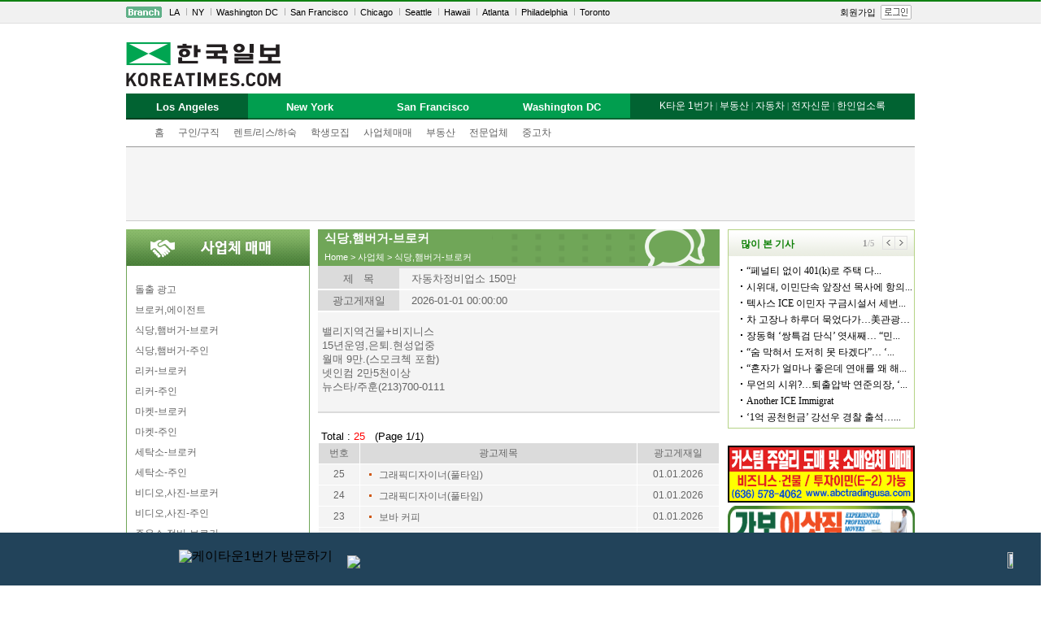

--- FILE ---
content_type: text/html; charset=utf-8
request_url: http://ads.koreatimes.com/sub.html?branch=LA&did=0618&msection=23&section=2302&no=109&page=1&action=read&category=&keyword=
body_size: 59223
content:
<html>
<head>
<title>한국일보 안내광고</title>
<meta http-equiv="Content-Type" content="text/html; charset=utf-8">
<meta http-equiv="X-UA-Compatible" content="IE=edge;" />
<link href="../css/ads.css" rel="stylesheet" type="text/css">
<!--[if IE 7]> <link rel='stylesheet' href='../css/ads_ie7.css' type=text/css><![endif]-->
<!--[if IE 8]> <link rel='stylesheet' href='../css/ads_ie8.css' type=text/css><![endif]-->
<script type='text/javascript' src='http://img.koreatimes.com/2015/js/jquery.min.js'></script>
<script type='text/javascript' src='http://img.koreatimes.com/2015/js/jquery-1.9.1.min.js'></script>
<script async src="https://securepubads.g.doubleclick.net/tag/js/gpt.js"></script>


<script language="javascript">
function setCookie(c_name,value,exdays)
{
var exdate=new Date();
exdate.setDate(exdate.getDate() + exdays);
var c_value=escape(value) + ((exdays==null) ? "" : "; expires="+exdate.toUTCString());
document.cookie=c_name + "=" + c_value;
}

function getCookie(c_name)
{
var i,x,y,ARRcookies=document.cookie.split(";");
for (i=0;i<ARRcookies.length;i++)
{
  x=ARRcookies[i].substr(0,ARRcookies[i].indexOf("="));
  y=ARRcookies[i].substr(ARRcookies[i].indexOf("=")+1);
  x=x.replace(/^\s+|\s+$/g,"");
  if (x==c_name)
    {
    return unescape(y);
    }
  }
}

function rotateBannerIdByCnt(position, cnt){
    var i = 0;
    var rotated = false;

    
    //if(!$.cookie(position))
    if(!getCookie(position))
        setCookie(position, 0, 7);
        //$.cookie(position,0,{ expires: 7 });  
        
    
    for(i=0;i<cnt-1;i++){
        //if        ($.cookie(position) == i+"") {
            //$.cookie(position,i+1,{ expires: 7 });
        if(getCookie(position) == i+"") {
            setCookie(position,i+1,7 ); 
            rotated = true;
            return;
        }
    }
    if(!rotated){
        setCookie(position,0,7);
    }
}

    function checkForm() {

        var form = document.searchForm;
        String.prototype.trim = function() {return this.replace(/(^\s*)|(\s*$)|($\s*)/g, "");} 

        var keyword = form.keyword.value;
        
        keyword = keyword.trim();
        
        if( (keyword.length == 0) ) {
            alert("Keyword를 입력하세요!");
            return false;
        }
    }
</script>

<script src="/js/2013_gnb.js" type="text/javascript"></script>
<script type="text/javascript">
function setMenu(){
    if("LA" == "LA"){
        document.getElementById("topmenu_01").style.display = "block";
        document.getElementById("tab01").className = "naviON";
    }else if("LA" == "NY"){
        document.getElementById("topmenu_02").style.display = "block";
        document.getElementById("tab02").className = "naviON";
        }else if("LA" == "SF"){
        document.getElementById("topmenu_03").style.display = "block";
        document.getElementById("tab03").className = "naviON";
        }else if("LA" == "DC"){
        document.getElementById("topmenu_04").style.display = "block";
        document.getElementById("tab04").className = "naviON";
        }
    
}
  
        function func_MenuMore(){
            if(document.getElementById("popMoreMenu").style.display == "none"){
                document.getElementById("popMoreMenu").style.display = "block";
            }else{
                document.getElementById("popMoreMenu").style.display = "none";
            }
        }


</script>

</head>

<body bgcolor="#FFFFFF" leftmargin="0" topmargin="0" marginwidth="0" marginheight="0">

<!-- Layer pop -->
<div id="gotoKt1st_popup" class="gotoKt1st_popup" style="position: fixed; z-index: 99999; width: 100%; height: 65px; background: rgb(34, 67, 90); bottom: 0px; display: none">
	<div style="width: 850px; height: auto; margin: 0 auto">
		<ul style="margin-top: 12px">
			<li style="padding: 5px; display: block; overflow: hidden; float: left;">
				<a href="https://www.ktown1st.com/" target="_blank"><img src="https://www.ktown1st.com/source/img/kt_bottom_logo.png" alt="케이타운1번가 방문하기"></a>
			</li>
			<li style="padding-left: 13px; float: left; padding-top: 12px; font-size: 14px">
				<a href="https://www.ktown1st.com/" target="_blank" style="text-decoration: none; font-size: 18px; color: #ffffff; "><img src="https://www.ktown1st.com/source/img/kt_bottom_tt.png"></a>
			</li>
		</ul>
	</div>
	<div class="popup_bottom" style="position: absolute; top: 24px; right: 21px;">
		<a href="javascript:closePopupNotToday()"><img src="https://www.ktown1st.com/source/img/closed_kt1st.png" style="width: 60%"></a>
	</div>
</div>

	
	
<script type="text/javascript">
	if(getCookie("notToday")!="Y"){
		$("#gotoKt1st_popup").show('fade');
}

function closePopupNotToday(){	             
		setCookie('notToday','Y', 0.02);
		$("#gotoKt1st_popup").hide('fade');
}
function setCookie(name, value, expiredays) {
	var today = new Date();
	    today.setDate(today.getDate() + expiredays);

	    document.cookie = name + '=' + escape(value) + '; path=/; expires=' + today.toGMTString() + ';'
}

function getCookie(name) 
{ 
    var cName = name + "="; 
    var x = 0; 
    while ( x <= document.cookie.length ) 
    { 
        var y = (x+cName.length); 
        if ( document.cookie.substring( x, y ) == cName ) 
        { 
            if ( (endOfCookie=document.cookie.indexOf( ";", y )) == -1 ) 
                endOfCookie = document.cookie.length;
            return unescape( document.cookie.substring( y, endOfCookie ) ); 
        } 
        x = document.cookie.indexOf( " ", x ) + 1; 
        if ( x == 0 ) 
            break; 
    } 
    return ""; 
}
function closeMainPopup(){
	$("#gotoKt1st_popup").hide('fade');
}

</script>
<!--// Layer pop -->
	
<div id="maintop">
    <div id="topgnb_wrap" role="navigation" aria-label="Top navigation toolbar." tabindex="0">
        <div id="topgnb">
            <ul>
                <li class="br_icon">
                    <img src="/images/branch_btn.gif" />
                </li>
                <li class="top_m">
                    <span class="t_m0"><a href="http://www.koreatimes.com/" target="_parent">LA</a></span>
                    <span class="t_m"><a href="http://ny.koreatimes.com" target="_parent">NY</a></span>
                    <span class="t_m"><a href="http://dc.koreatimes.com" target="_parent">Washington DC</a></span>
                    <span class="t_m"><a href="http://sf.koreatimes.com" target="_parent">San Francisco</a></span>
                    <span class="t_m"><a href="http://www.chicagokoreatimes.com/" target="_blank">Chicago</a></span>
                    <span class="t_m"><a href="http://seattle.koreatimes.com/" target="_parent">Seattle</a></span>
                    <span class="t_m"><a href="http://hawaii.koreatimes.com/" target="_parent">Hawaii</a></span>
                    <span class="t_m"><a href="http://www.higoodday.com/" target="_blank">Atlanta</a></span>
                    <span class="t_m"><a href="http://www.philakorean.com/" target="_blank">Philadelphia</a></span>
                    <!--<span class="t_m"><a href="http://www.ikoreatimes.com/" target="_blank">Vancouver</a></span>-->
                    <span class="t_m"><a href="http://www.koreatimes.net/" target="_blank">Toronto</a></span>
                </li>
                </li>
            </ul>

            
            <!-- 로그인 전 -->
            <ul style="float:right">
                <li class="top_mb0">
                    <span><a href="http://member.koreatimes.com/member/member_register_step1.php" target="_parent">회원가입</a></span>
                </li>
                <li class="top_mb0">
                    <a href="http://member.koreatimes.com/member/login.php" target="_parent"><img style="margin-top:-1px" src="/images/login_13.gif" /></a></span>
                </li>
            </ul>
            
        </div>
    </div>
</div>
    <!--    
     ================================== 
               TOP Division           
     ================================== 
    -->

   
    
    
    <!--    
     ================================== 
              LA Top Menu  11.15.2013
     ================================== 
    -->    
    

<div id="wrap_menu_top" style="width:970px; display:block; margin:0 auto;">
    <div id="d_header_branch" style="z-index:102; position:relative">

       <!--***** 한국일보 로고*****-->

        <div id="d_logo">
			<a href="http://www.koreatimes.com"><img src="http://img.koreatimes.com/2015/images/common/logo.png" alt="Koreatimes"></a>
            <!--<a href="http://www.koreatimes.com"><img src="http://service.koreatimes.com/images2/logo/logo_koreatimes.gif" alt="Koreatimes"></a> -->
        </div>

        <!--*****배너 *****-->

        <!--<div id="d_top_banner">
            <div id="d_top_banner_01">
			<a href='http://service.koreatimes.com/lib/banner_action.php?banner_url=http://www.newstarrealty.com/&banner_id=T1&banner_ad_id=20150409' target='_blank'>
			<img src='http://img.koreatimes.com/banner/files/t1/newstar_banner_240x70.gif' width=240 height=70 border=0></a>
            </div>
            <div id="d_top_banner_02">
                <a href='http://service.koreatimes.com/lib/banner_action.php?banner_url=http://www.italkm.com/0_mail/US-KR-iTalkM-other.asp?ref=http://www.other-M.com&banner_id=T2&banner_ad_id=0217' target='_blank'>
                    <img src='http://img.koreatimes.com/banner/files/t2/2016-04A-iTalkM_LA.png' width=240 height=70 border=0>
                </a>
            </div>
        </div>-->
    </div>
    <!--"d_header" close-->

        <div id="lnb">
            <div id="lnb_mn1">
                <h3 class="naviOFF" id="tab01"><a href="http://ads.koreatimes.com/index.php?branch=LA" onMouseOver="setTopmenuTab('topmenu_01')" title="Los Angeles">Los Angeles</a></h3>
                <ul class="snb" style="display: none;" id="topmenu_01">
                    <li>
                        <a href="/index.php?branch=LA">홈</a>
                    </li>
                    <li>
                        <a href="/sub.html?msection=10&branch=LA">구인/구직</a>
                    </li>
                    <li>
                        <a href="/sub.html?msection=12&branch=LA">렌트/리스/하숙</a>
                    </li>
                    <li>
                        <a href="/sub.html?msection=11&branch=LA">학생모집</a>
                    </li>
                    <li>
                        <a href="/sub.html?msection=23&branch=LA">사업체매매</a>
                    </li>
                    <li>
                        <a href="/sub.html?msection=24&branch=LA">부동산</a>
                    </li>
                    <li>
                        <a href="/sub.html?msection=14&branch=LA">전문업체</a>
                    </li>
                    <li>
                        <a href="/sub.html?msection=30&branch=LA">중고차</a>
                    </li>
                </ul>
                <h3 class="naviOFF" id="tab02"><a href="http://ads.koreatimes.com/index.php?branch=NY" onMouseOver="setTopmenuTab('topmenu_02')" title="New York">New York</a></h3>
                <ul class="snb" style="display: none;" id="topmenu_02">
                    <li>
                        <a href="/index.php?branch=LA">홈</a>
                    </li>
                    <li>
                        <a href="/sub.html?msection=10&branch=LA">구인/구직</a>
                    </li>
                    <li>
                        <a href="/sub.html?msection=12&branch=LA">렌트/리스/하숙</a>
                    </li>
                    <li>
                        <a href="/sub.html?msection=11&branch=LA">학생모집</a>
                    </li>
                    <li>
                        <a href="/sub.html?msection=23&branch=LA">사업체매매</a>
                    </li>
                    <li>
                        <a href="/sub.html?msection=24&branch=LA">부동산</a>
                    </li>
                    <li>
                        <a href="/sub.html?msection=14&branch=LA">전문업체</a>
                    </li>
                    <li>
                        <a href="/sub.html?msection=30&branch=LA">중고차</a>
                    </li>
                    
                </ul>
                <h3 class="naviOFF" id="tab03"><a href="http://ads.koreatimes.com/index.php?branch=SF" onMouseOver="setTopmenuTab('topmenu_03')" title="San Francisco">San Francisco</a></h3>
                <ul class="snb" style="display: none;" id="topmenu_03">
                    <li>
                        <a href="/index.php?branch=LA">홈</a>
                    </li>
                    <li>
                        <a href="/sub.html?msection=10&branch=LA">구인/구직</a>
                    </li>
                    <li>
                        <a href="/sub.html?msection=12&branch=LA">렌트/리스/하숙</a>
                    </li>
                    <li>
                        <a href="/sub.html?msection=11&branch=LA">학생모집</a>
                    </li>
                    <li>
                        <a href="/sub.html?msection=23&branch=LA">사업체매매</a>
                    </li>
                    <li>
                        <a href="/sub.html?msection=24&branch=LA">부동산</a>
                    </li>
                    <li>
                        <a href="/sub.html?msection=14&branch=LA">전문업체</a>
                    </li>
                    <li>
                        <a href="/sub.html?msection=30&branch=LA">중고차</a>
                    </li>
                </ul>
                <h3 class="naviOFF" id="tab04"><a href="http://ads.koreatimes.com/index.php?branch=DC" onMouseOver="setTopmenuTab('topmenu_04')" title="Washington DC">Washington DC</a></h3>
                <ul class="snb" style="display: none;" id="topmenu_04">
                    <li>
                        <a href="/index.php?branch=LA">홈</a>
                    </li>
                    <li>
                        <a href="/sub.html?msection=10&branch=LA">구인/구직</a>
                    </li>
                    <li>
                        <a href="/sub.html?msection=12&branch=LA">렌트/리스/하숙</a>
                    </li>
                    <li>
                        <a href="/sub.html?msection=11&branch=LA">학생모집</a>
                    </li>
                    <li>
                        <a href="/sub.html?msection=23&branch=LA">사업체매매</a>
                    </li>
                    <li>
                        <a href="/sub.html?msection=24&branch=LA">부동산</a>
                    </li>
                    <li>
                        <a href="/sub.html?msection=14&branch=LA">전문업체</a>
                    </li>
                    <li>
                        <a href="/sub.html?msection=30&branch=LA">중고차</a>
                    </li>
                </ul>

            </div>
    

    <!-- naviright -->
    <div class="navi_right">
        <div class="srmn">
            <ul>
                <li class="mtx">
				<span><a href="https://www.ktown1st.com/" target="_blank">K타운 1번가</a></span>
				<span style="font-size:11px; color:#9ec4b1; text-decoration:none;">|</span>
				<span><a href="https://www.ktown1st.com/realty" target="_blank">부동산</a></span>
				<span style="font-size:11px; color:#9ec4b1; text-decoration:none;">|</span>
				<span><a href="https://www.ktown1st.com/car" target="_blank">자동차</a></span>
                <span style="font-size:11px; color:#9ec4b1; text-decoration:none;">|</span>
				<span><a href="http://epaper.koreatimes.com" target="_blank">전자신문</a></span>
                <span style="font-size:11px; color:#9ec4b1; text-decoration:none;">|</span>
                <span><a href="http://yp.koreatimes.com/" target="_blank">한인업소록</a></span>
                
                </li>
            </ul>
    </div>         
<!--
      <div class="navi_right2">
       
       <a href="http://www.hankooki.com/" target="_blank"><img src="/images/top/ktimes_sns1.gif" border="0"></a><a href="http://news.hankooki.com/" target="_blank"><img src="/images/top/ktimes_sns2.gif" border="0"></a> 
       <a href="http://www.radioseoul1650.com/" target="_blank"><img src="/images/top/ktimes_sns3.gif" border="0"></a><a href="#" onClick="javascript:window.open('http://www.radioseoul1650.com/live.php', '', 'width=575, height=380', 'menubar=1');" onFocus="blur();"><img src="/images/top/ktimes_sns6.gif" border="0"></a><a href="https://www.facebook.com/koreatimes" target="_blank"><img src="/images/top/ktimes_sns4.gif" border="0"></a><a href="https://twitter.com/koreatimes" target="_blank"><img src="/images/top/ktimes_sns5.gif" border="0"></a>
      </div>
--->			
    </div>
<script>setMenu();</script>
</div>

</body>




<!-- 20221006 파라미터 값이 사용중인데 영문 또는 숫자가 아닌 경우 종료 -->

<div style='clear: both; position: relative; width: 100%; margin: 0 auto; padding: 0 0; border-bottom: 1px solid #ccc; background: #f5f5f5; text-align: center;'>
    <div>
    	 <script async src="https://pagead2.googlesyndication.com/pagead/js/adsbygoogle.js"
	 crossorigin="anonymous"></script>
<!-- Ads_A_L1 -->
<ins class="adsbygoogle"
	 style="display:inline-block;width:728px;height:90px"
	 data-ad-client="ca-pub-1174673199722298"
	 data-ad-slot="3261980803"></ins>
<script>
	 (adsbygoogle = window.adsbygoogle || []).push({});
</script>
    </div>
 </div>

<!-- wing banner_right -->
<div style="width:160px; position:absolute; left:50%; margin-left:495px">
		<script async src="//pagead2.googlesyndication.com/pagead/js/adsbygoogle.js"></script>
		<!-- A_W2_160600 -->
		<ins class="adsbygoogle"
			 style="display:inline-block;width:160px;height:600px"
			 data-ad-client="ca-pub-1174673199722298"
			 data-ad-slot="7412978803"></ins>
		<script>
		(adsbygoogle = window.adsbygoogle || []).push({});
		</script>
</div>

<!-- wing banner_left-->
<div style="width:160px; position:absolute; right:50%; margin-right:495px">

		<script async src="//pagead2.googlesyndication.com/pagead/js/adsbygoogle.js"></script>
		<!-- M_W2_160600 -->
		<ins class="adsbygoogle"
			 style="display:inline-block;width:160px;height:600px"
			 data-ad-client="ca-pub-8545411432202179"
			 data-ad-slot="8252459047"></ins>
		<script>
		(adsbygoogle = window.adsbygoogle || []).push({});
		</script></div>


	<table width="970" border="0" cellspacing="0" cellpadding="0" align="center">
				<tr><td colspan="5" height="10"></td></tr>
		<tr valign="top">
			<td width="226" align="center">
				
<table width="226" border="0" cellspacing="0" cellpadding="0">
<tr> 
	<td>
		<table width="100%" border="0" cellspacing="0" cellpadding="0">
		<tr>
			<td height="45" >
			<img src='../images/left/sub_menu4.png' align='absmiddle'>			</td>
		</tr>
		
			
		
		<tr><td><img src="/images/l-2.png" align="top"></td></tr>
		<tr> 
			<td background="/images/l-2.png" align="right" >
	<table width='215' height='25' border='0' cellspacing='0' cellpadding='0' id='leftmunulink'>
    						<tr> 
    							<td align='left'>
    									<a href='/sub.html?msection=23&section=2300&branch=LA'>돌출 광고</a>
    							</td>
    						</tr>
    
    						</tr>
    	          </table><table width='215' height='25' border='0' cellspacing='0' cellpadding='0' id='leftmunulink'>
    						<tr> 
    							<td align='left'>
    									<a href='/sub.html?msection=23&section=2301&branch=LA'>브로커,에이전트</a>
    							</td>
    						</tr>
    
    						</tr>
    	          </table><table width='215' height='25' border='0' cellspacing='0' cellpadding='0' id='leftmunulink'>
    						<tr> 
    							<td align='left'>
    									<a href='/sub.html?msection=23&section=2302&branch=LA'>식당,햄버거-브로커</a>
    							</td>
    						</tr>
    
    						</tr>
    	          </table><table width='215' height='25' border='0' cellspacing='0' cellpadding='0' id='leftmunulink'>
    						<tr> 
    							<td align='left'>
    									<a href='/sub.html?msection=23&section=2303&branch=LA'>식당,햄버거-주인</a>
    							</td>
    						</tr>
    
    						</tr>
    	          </table><table width='215' height='25' border='0' cellspacing='0' cellpadding='0' id='leftmunulink'>
    						<tr> 
    							<td align='left'>
    									<a href='/sub.html?msection=23&section=2304&branch=LA'>리커-브로커</a>
    							</td>
    						</tr>
    
    						</tr>
    	          </table><table width='215' height='25' border='0' cellspacing='0' cellpadding='0' id='leftmunulink'>
    						<tr> 
    							<td align='left'>
    									<a href='/sub.html?msection=23&section=2305&branch=LA'>리커-주인</a>
    							</td>
    						</tr>
    
    						</tr>
    	          </table><table width='215' height='25' border='0' cellspacing='0' cellpadding='0' id='leftmunulink'>
    						<tr> 
    							<td align='left'>
    									<a href='/sub.html?msection=23&section=2306&branch=LA'>마켓-브로커</a>
    							</td>
    						</tr>
    
    						</tr>
    	          </table><table width='215' height='25' border='0' cellspacing='0' cellpadding='0' id='leftmunulink'>
    						<tr> 
    							<td align='left'>
    									<a href='/sub.html?msection=23&section=2307&branch=LA'>마켓-주인</a>
    							</td>
    						</tr>
    
    						</tr>
    	          </table><table width='215' height='25' border='0' cellspacing='0' cellpadding='0' id='leftmunulink'>
    						<tr> 
    							<td align='left'>
    									<a href='/sub.html?msection=23&section=2308&branch=LA'>세탁소-브로커</a>
    							</td>
    						</tr>
    
    						</tr>
    	          </table><table width='215' height='25' border='0' cellspacing='0' cellpadding='0' id='leftmunulink'>
    						<tr> 
    							<td align='left'>
    									<a href='/sub.html?msection=23&section=2309&branch=LA'>세탁소-주인</a>
    							</td>
    						</tr>
    
    						</tr>
    	          </table><table width='215' height='25' border='0' cellspacing='0' cellpadding='0' id='leftmunulink'>
    						<tr> 
    							<td align='left'>
    									<a href='/sub.html?msection=23&section=2310&branch=LA'>비디오,사진-브로커</a>
    							</td>
    						</tr>
    
    						</tr>
    	          </table><table width='215' height='25' border='0' cellspacing='0' cellpadding='0' id='leftmunulink'>
    						<tr> 
    							<td align='left'>
    									<a href='/sub.html?msection=23&section=2311&branch=LA'>비디오,사진-주인</a>
    							</td>
    						</tr>
    
    						</tr>
    	          </table><table width='215' height='25' border='0' cellspacing='0' cellpadding='0' id='leftmunulink'>
    						<tr> 
    							<td align='left'>
    									<a href='/sub.html?msection=23&section=2312&branch=LA'>주유소,정비-브로커</a>
    							</td>
    						</tr>
    
    						</tr>
    	          </table><table width='215' height='25' border='0' cellspacing='0' cellpadding='0' id='leftmunulink'>
    						<tr> 
    							<td align='left'>
    									<a href='/sub.html?msection=23&section=2313&branch=LA'>주유소,정비-주인</a>
    							</td>
    						</tr>
    
    						</tr>
    	          </table><table width='215' height='25' border='0' cellspacing='0' cellpadding='0' id='leftmunulink'>
    						<tr> 
    							<td align='left'>
    									<a href='/sub.html?msection=23&section=2314&branch=LA'>봉제공장-브로커</a>
    							</td>
    						</tr>
    
    						</tr>
    	          </table><table width='215' height='25' border='0' cellspacing='0' cellpadding='0' id='leftmunulink'>
    						<tr> 
    							<td align='left'>
    									<a href='/sub.html?msection=23&section=2315&branch=LA'>봉제공장-주인</a>
    							</td>
    						</tr>
    
    						</tr>
    	          </table><table width='215' height='25' border='0' cellspacing='0' cellpadding='0' id='leftmunulink'>
    						<tr> 
    							<td align='left'>
    									<a href='/sub.html?msection=23&section=2316&branch=LA'>옷가게-브로커</a>
    							</td>
    						</tr>
    
    						</tr>
    	          </table><table width='215' height='25' border='0' cellspacing='0' cellpadding='0' id='leftmunulink'>
    						<tr> 
    							<td align='left'>
    									<a href='/sub.html?msection=23&section=2317&branch=LA'>옷가게-주인</a>
    							</td>
    						</tr>
    
    						</tr>
    	          </table><table width='215' height='25' border='0' cellspacing='0' cellpadding='0' id='leftmunulink'>
    						<tr> 
    							<td align='left'>
    									<a href='/sub.html?msection=23&section=2318&branch=LA'>미용실-브로커</a>
    							</td>
    						</tr>
    
    						</tr>
    	          </table><table width='215' height='25' border='0' cellspacing='0' cellpadding='0' id='leftmunulink'>
    						<tr> 
    							<td align='left'>
    									<a href='/sub.html?msection=23&section=2319&branch=LA'>미용실-주인</a>
    							</td>
    						</tr>
    
    						</tr>
    	          </table><table width='215' height='25' border='0' cellspacing='0' cellpadding='0' id='leftmunulink'>
    						<tr> 
    							<td align='left'>
    									<a href='/sub.html?msection=23&section=2320&branch=LA'>가드닝,청소,페인트-브로커</a>
    							</td>
    						</tr>
    
    						</tr>
    	          </table><table width='215' height='25' border='0' cellspacing='0' cellpadding='0' id='leftmunulink'>
    						<tr> 
    							<td align='left'>
    									<a href='/sub.html?msection=23&section=2321&branch=LA'>가드닝,청소,페인트-주인</a>
    							</td>
    						</tr>
    
    						</tr>
    	          </table><table width='215' height='25' border='0' cellspacing='0' cellpadding='0' id='leftmunulink'>
    						<tr> 
    							<td align='left'>
    									<a href='/sub.html?msection=23&section=2322&branch=LA'>신발가게,수선-브로커</a>
    							</td>
    						</tr>
    
    						</tr>
    	          </table><table width='215' height='25' border='0' cellspacing='0' cellpadding='0' id='leftmunulink'>
    						<tr> 
    							<td align='left'>
    									<a href='/sub.html?msection=23&section=2323&branch=LA'>신발가게,수선-주인</a>
    							</td>
    						</tr>
    
    						</tr>
    	          </table><table width='215' height='25' border='0' cellspacing='0' cellpadding='0' id='leftmunulink'>
    						<tr> 
    							<td align='left'>
    									<a href='/sub.html?msection=23&section=2324&branch=LA'>기타-주인</a>
    							</td>
    						</tr>
    
    						</tr>
    	          </table><table width='215' height='25' border='0' cellspacing='0' cellpadding='0' id='leftmunulink'>
    						<tr> 
    							<td align='left'>
    									<a href='/sub.html?msection=23&section=2325&branch=LA'>기타-브로커</a>
    							</td>
    						</tr>
    
    						</tr>
    	          </table><table width='215' height='25' border='0' cellspacing='0' cellpadding='0' id='leftmunulink'>
    						<tr> 
    							<td align='left'>
    									<a href='/sub.html?msection=23&section=2326&branch=LA'>스와밋</a>
    							</td>
    						</tr>
    
    						</tr>
    	          </table><table width='215' height='25' border='0' cellspacing='0' cellpadding='0' id='leftmunulink'>
    						<tr> 
    							<td align='left'>
    									<a href='/sub.html?msection=23&section=2327&branch=LA'>묘지매매</a>
    							</td>
    						</tr>
    
    						</tr>
    	          </table>			</td>
		</tr>
		<tr><td><img src="../images/l-3.png" align="top"></td></tr>
		<tr><td height="30" valign="top"></td></tr>
			  </table>
  </td>
</tr>
</table>
			</td>
			<td width="10">&nbsp;</td>
			
			<td width="494" align="center">
				<table width="494" height="45" border="0" cellspacing="0" cellpadding="0" align="center" id="printLocation">
					

					<tr height="24" >
						<td><font style="font-size:11pt; color:#ffffff;">&nbsp;
						<strong>식당,햄버거-브로커</strong>						</font>
						
						
						
						</td>
					</tr>
					<tr height="21">
                        <td align="left" style="font-size:8pt; color:#ffffff;">
                        &nbsp; <a href=/><font style='font-size:8pt; color:#ffffff; margin-left:2px;'>Home</font></a>  <font style='font-size:8pt; color:#ffffff;'> &gt; </font><a href='/sub.html?msection=23&branch=LA'><font style='font-size:8pt; color:#ffffff;'>사업체</font></a>  &gt; 식당,햄버거-브로커                        
                    
                        </td>
                    </tr>
					<!--<tr height="3"><td></td></tr>-->
				</table>
				
				<table width="438" border="0" cellspacing="0" cellpadding="0" align="center" style="line-height:120%;font-size:9pt;">
					<tr>
						<td>
							<script>console.log("SELECT * FROM classdata 
					WHERE id = '0119' 
					AND branch  = 'LA' 
					AND section = '2302'
					AND subject <> '' 
					AND type <> 'FBNS' 
					ORDER BY wdate desc, type desc");</script><table border="0" cellpadding="0" cellspacing="0" width='494' align='center'>
<tr>
	<td>
			
		<!--<table height='33'><tr><td></td></tr></table>-->
		
		<!-- 게시판 내용 출력 -->
		<table width='494' border='0' cellpadding='0' cellspacing='0'>
		<tr bgcolor="#DBDBDB"><td height="3"></td></tr>
		<tr> 
			<td height="25" width=100% align=center>
				<table width="100%" cellpadding="0" cellspacing="0" id="boardcontents">
				<tr height="25" >
					<td width="100" bgcolor="#DBDBDB" align="center" >제 &nbsp;&nbsp;목</td>
					<td colspan="4" bgcolor="#F4F4F4" >
						<p style="margin-left:15px"> 자동차정비업소 150만					</td>
				</tr>
				</table>
			</td>
		</tr>
		<tr><td height="2"></td></tr>
		<tr width="100%" height="25" >
			<td width="100%" align="center">
				<table width="100%" cellpadding="0" cellspacing="0" id="boardcontents" >
				<tr height="25">
					<td align="center" bgcolor="#DBDBDB" width="100" >광고게재일</td>
					<td align="left" bgcolor="#F4F4F4" >
						<p style="margin-left:15px">2026-01-01 00:00:00</p>
					</td>
        </tr>
			</table>
			</td>
		</tr>
		<tr><td height="2"></td></tr>
		<tr width='494'>
			<td width='100%' align=center valign=top bgcolor="F4F4F4">
				<table width="100%" cellpadding="5" cellspacing="0" id="boardcontents">
				<tr><td height="10"></td></tr>
				<tr><td>밸리지역건물+비지니스<br>15년운영,은퇴.현성업중<br>월매&nbsp;9만.(스모크첵&nbsp;포함)<br>넷인컴&nbsp;2만5천이상<br>뉴스타/주훈(213)700-0111<br><br></td></tr>
				</table>
			</td>
		</tr>
    <tr bgcolor="#DBDBDB"><td height="2"></td></tr>
		</table>

		<table border="0" cellpadding="0" cellspacing="0" width="100%">
			<tr><td height=15 align=center></td></tr>
		</table>
		<table border="0" cellpadding="0" cellspacing="0" width="100%">
			<tr><td align=center>
			</td></tr>
		</table>

		<script language="javascript">
function checkRead() {
   var check_nums = document.read.elements.length;
   for(var i = 0; i < check_nums; i++) {
      var checkbox_obj = eval("document.read.elements[" + i + "]");
      if(checkbox_obj.checked == true) {
         break;
      }
   }
   if(i == check_nums) {
      alert("먼저 읽고자 하는 게시물을 선택하여 주십시오.");
      return;   
   } else {
      document.read.submit();
   }   
}
</script>


<table width="100%" cellpadding="3" cellspacing="0" border=0 align=center>
<tr><td height="5"></td></tr>
</table>

<table border="0" cellpadding="0" cellspacing="0" width='494' align='center'>
<tr>
	<td>
		<!-------------------- Top Table ---------------------------->
		<table border="0" cellpadding="0" cellspacing="0" width="100%" id="boardtotal">
		<tr>
			<td>
				<div style="float:left;"><font color=black>
				&nbsp;Total : <font color='red'>
				25</font>&nbsp;&nbsp; (Page 1/1)</div>
			</td>
		</tr>
		</table>
		<!-------------------- Top Table ------------------------------>

		<!-------------------- Space Table ----------------------------
		<table border="0" cellpadding="0" cellspacing="0" width="100%">
		<tr><td height="5"></td></tr>
		</table>->
		<!-------------------- Space Table ----------------------------->
			
		<table width="100%" border="0" cellspacing="0" cellpadding="0">
<tr>
	<td>
		<table width="494" border="0" cellspacing="1" cellpadding="0" id="boardtitle">
		<tr bgcolor="#dbdbdb" height="25" >
			<td width="50" bgcolor="#dbdbdb" align="center" >번호</td>
				<td bgcolor='#dbdbdb' align='center' >광고제목</td><td width='100' bgcolor='#dbdbdb' align='center' >광고게재일</td>    	
    	
    </tr>

		<tr height='25' bgcolor='#F4F4F4'  style=padding-left:0; padding-top: 0; padding-bottom: 0 bgcolor='' onMouseOver=this.style.backgroundColor='' onMouseOut=this.style.backgroundColor=''>
	                	<td width='40' align='center' >25</td>	<td  align='left' style='padding-left:5px'><a href='#'><img src='http://ads.koreatimes.com/images/orange_dot.gif' /> <a href='http://ads.koreatimes.com/sub.html?branch=LA&did=0119&msection=23&section=2302&no=91&page=1&action=read&category=&keyword='>그래픽디자이너(풀타임)</a></td>
						 				<td align='center'  >01.01.2026 </td>
						 			</tr></tr><tr height='25' bgcolor='#F4F4F4'  style=padding-left:0; padding-top: 0; padding-bottom: 0 bgcolor='' onMouseOver=this.style.backgroundColor='' onMouseOut=this.style.backgroundColor=''>
	                	<td width='40' align='center' >24</td>	<td  align='left' style='padding-left:5px'><a href='#'><img src='http://ads.koreatimes.com/images/orange_dot.gif' /> <a href='http://ads.koreatimes.com/sub.html?branch=LA&did=0119&msection=23&section=2302&no=90&page=1&action=read&category=&keyword='>그래픽디자이너(풀타임)</a></td>
						 				<td align='center'  >01.01.2026 </td>
						 			</tr></tr><tr height='25' bgcolor='#F4F4F4'  style=padding-left:0; padding-top: 0; padding-bottom: 0 bgcolor='' onMouseOver=this.style.backgroundColor='' onMouseOut=this.style.backgroundColor=''>
	                	<td width='40' align='center' >23</td>	<td  align='left' style='padding-left:5px'><a href='#'><img src='http://ads.koreatimes.com/images/orange_dot.gif' /> <a href='http://ads.koreatimes.com/sub.html?branch=LA&did=0119&msection=23&section=2302&no=89&page=1&action=read&category=&keyword='>보바 커피</a></td>
						 				<td align='center'  >01.01.2026 </td>
						 			</tr></tr><tr height='25' bgcolor='#F4F4F4'  style=padding-left:0; padding-top: 0; padding-bottom: 0 bgcolor='' onMouseOver=this.style.backgroundColor='' onMouseOut=this.style.backgroundColor=''>
	                	<td width='40' align='center' >22</td>	<td  align='left' style='padding-left:5px'><a href='#'><img src='http://ads.koreatimes.com/images/orange_dot.gif' /> <a href='http://ads.koreatimes.com/sub.html?branch=LA&did=0119&msection=23&section=2302&no=88&page=1&action=read&category=&keyword='>Tech Support</a></td>
						 				<td align='center'  >01.01.2026 </td>
						 			</tr></tr><tr height='25' bgcolor='#F4F4F4'  style=padding-left:0; padding-top: 0; padding-bottom: 0 bgcolor='' onMouseOver=this.style.backgroundColor='' onMouseOut=this.style.backgroundColor=''>
	                	<td width='40' align='center' >21</td>	<td  align='left' style='padding-left:5px'><a href='#'><img src='http://ads.koreatimes.com/images/orange_dot.gif' /> <a href='http://ads.koreatimes.com/sub.html?branch=LA&did=0119&msection=23&section=2302&no=86&page=1&action=read&category=&keyword='>샌드위치샵 $15만</a></td>
						 				<td align='center'  >01.01.2026 </td>
						 			</tr></tr><tr height='25' bgcolor='#F4F4F4'  style=padding-left:0; padding-top: 0; padding-bottom: 0 bgcolor='' onMouseOver=this.style.backgroundColor='' onMouseOut=this.style.backgroundColor=''>
	                	<td width='40' align='center' >20</td>	<td  align='left' style='padding-left:5px'><a href='#'><img src='http://ads.koreatimes.com/images/orange_dot.gif' /> <a href='http://ads.koreatimes.com/sub.html?branch=LA&did=0119&msection=23&section=2302&no=87&page=1&action=read&category=&keyword='>OC 올유켄잇스시집</a></td>
						 				<td align='center'  >01.01.2026 </td>
						 			</tr></tr><tr height='25' bgcolor='#F4F4F4'  style=padding-left:0; padding-top: 0; padding-bottom: 0 bgcolor='' onMouseOver=this.style.backgroundColor='' onMouseOut=this.style.backgroundColor=''>
	                	<td width='40' align='center' >19</td>	<td  align='left' style='padding-left:5px'><a href='#'><img src='http://ads.koreatimes.com/images/orange_dot.gif' /> <a href='http://ads.koreatimes.com/sub.html?branch=LA&did=0119&msection=23&section=2302&no=85&page=1&action=read&category=&keyword='>OC 유명 치킨집</a></td>
						 				<td align='center'  >01.01.2026 </td>
						 			</tr></tr><tr height='25' bgcolor='#F4F4F4'  style=padding-left:0; padding-top: 0; padding-bottom: 0 bgcolor='' onMouseOver=this.style.backgroundColor='' onMouseOut=this.style.backgroundColor=''>
	                	<td width='40' align='center' >18</td>	<td  align='left' style='padding-left:5px'><a href='#'><img src='http://ads.koreatimes.com/images/orange_dot.gif' /> <a href='http://ads.koreatimes.com/sub.html?branch=LA&did=0119&msection=23&section=2302&no=84&page=1&action=read&category=&keyword='>방4 화2 월넛학군 단독주택 $3300/월				 			</a></td>
						 				<td align='center'  >01.01.2026 </td>
						 			</tr></tr><tr height='25' bgcolor='#F4F4F4'  style=padding-left:0; padding-top: 0; padding-bottom: 0 bgcolor='' onMouseOver=this.style.backgroundColor='' onMouseOut=this.style.backgroundColor=''>
	                	<td width='40' align='center' >17</td>	<td  align='left' style='padding-left:5px'><a href='#'><img src='http://ads.koreatimes.com/images/orange_dot.gif' /> <a href='http://ads.koreatimes.com/sub.html?branch=LA&did=0119&msection=23&section=2302&no=81&page=1&action=read&category=&keyword='>(독점)건물과 식당9십만</a></td>
						 				<td align='center'  >01.01.2026 </td>
						 			</tr></tr><tr height='25' bgcolor='#F4F4F4'  style=padding-left:0; padding-top: 0; padding-bottom: 0 bgcolor='' onMouseOver=this.style.backgroundColor='' onMouseOut=this.style.backgroundColor=''>
	                	<td width='40' align='center' >16</td>	<td  align='left' style='padding-left:5px'><a href='#'><img src='http://ads.koreatimes.com/images/orange_dot.gif' /> <a href='http://ads.koreatimes.com/sub.html?branch=LA&did=0119&msection=23&section=2302&no=82&page=1&action=read&category=&keyword='>한식당 급매 </a></td>
						 				<td align='center'  >01.01.2026 </td>
						 			</tr></tr><tr height='25' bgcolor='#F4F4F4'  style=padding-left:0; padding-top: 0; padding-bottom: 0 bgcolor='' onMouseOver=this.style.backgroundColor='' onMouseOut=this.style.backgroundColor=''>
	                	<td width='40' align='center' >15</td>	<td  align='left' style='padding-left:5px'><a href='#'><img src='http://ads.koreatimes.com/images/orange_dot.gif' /> <a href='http://ads.koreatimes.com/sub.html?branch=LA&did=0119&msection=23&section=2302&no=83&page=1&action=read&category=&keyword='>익스프레스 카워시 </a></td>
						 				<td align='center'  >01.01.2026 </td>
						 			</tr></tr><tr height='25' bgcolor='#F4F4F4'  style=padding-left:0; padding-top: 0; padding-bottom: 0 bgcolor='' onMouseOver=this.style.backgroundColor='' onMouseOut=this.style.backgroundColor=''>
	                	<td width='40' align='center' >14</td>	<td  align='left' style='padding-left:5px'><a href='#'><img src='http://ads.koreatimes.com/images/orange_dot.gif' /> <a href='http://ads.koreatimes.com/sub.html?branch=LA&did=0119&msection=23&section=2302&no=80&page=1&action=read&category=&keyword='>뉴스타/리치리 (213)321-1690</a></td>
						 				<td align='center'  >01.01.2026 </td>
						 			</tr></tr><tr height='25' bgcolor='#F4F4F4'  style=padding-left:0; padding-top: 0; padding-bottom: 0 bgcolor='' onMouseOver=this.style.backgroundColor='' onMouseOut=this.style.backgroundColor=''>
	                	<td width='40' align='center' >13</td>	<td  align='left' style='padding-left:5px'><a href='#'><img src='http://ads.koreatimes.com/images/orange_dot.gif' /> <a href='http://ads.koreatimes.com/sub.html?branch=LA&did=0119&msection=23&section=2302&no=77&page=1&action=read&category=&keyword='>일식당 20만,30만-독점</a></td>
						 				<td align='center'  >01.01.2026 </td>
						 			</tr></tr><tr height='25' bgcolor='#F4F4F4'  style=padding-left:0; padding-top: 0; padding-bottom: 0 bgcolor='' onMouseOver=this.style.backgroundColor='' onMouseOut=this.style.backgroundColor=''>
	                	<td width='40' align='center' >12</td>	<td  align='left' style='padding-left:5px'><a href='#'><img src='http://ads.koreatimes.com/images/orange_dot.gif' /> <a href='http://ads.koreatimes.com/sub.html?branch=LA&did=0119&msection=23&section=2302&no=78&page=1&action=read&category=&keyword='>단임(213)798-2306</a></td>
						 				<td align='center'  >01.01.2026 </td>
						 			</tr></tr><tr height='25' bgcolor='#F4F4F4'  style=padding-left:0; padding-top: 0; padding-bottom: 0 bgcolor='' onMouseOver=this.style.backgroundColor='' onMouseOut=this.style.backgroundColor=''>
	                	<td width='40' align='center' >11</td>	<td  align='left' style='padding-left:5px'><a href='#'><img src='http://ads.koreatimes.com/images/orange_dot.gif' /> <a href='http://ads.koreatimes.com/sub.html?branch=LA&did=0119&msection=23&section=2302&no=79&page=1&action=read&category=&keyword='>변무성(909)222-0066</a></td>
						 				<td align='center'  >01.01.2026 </td>
						 			</tr></tr><tr height='25' bgcolor='#F4F4F4'  style=padding-left:0; padding-top: 0; padding-bottom: 0 bgcolor='' onMouseOver=this.style.backgroundColor='' onMouseOut=this.style.backgroundColor=''>
	                	<td width='40' align='center' >10</td>	<td  align='left' style='padding-left:5px'><a href='#'><img src='http://ads.koreatimes.com/images/orange_dot.gif' /> <a href='http://ads.koreatimes.com/sub.html?branch=LA&did=0119&msection=23&section=2302&no=74&page=1&action=read&category=&keyword='>BAGEL & CAFE</a></td>
						 				<td align='center'  >01.01.2026 </td>
						 			</tr></tr><tr height='25' bgcolor='#F4F4F4'  style=padding-left:0; padding-top: 0; padding-bottom: 0 bgcolor='' onMouseOver=this.style.backgroundColor='' onMouseOut=this.style.backgroundColor=''>
	                	<td width='40' align='center' >9</td>	<td  align='left' style='padding-left:5px'><a href='#'><img src='http://ads.koreatimes.com/images/orange_dot.gif' /> <a href='http://ads.koreatimes.com/sub.html?branch=LA&did=0119&msection=23&section=2302&no=75&page=1&action=read&category=&keyword='>ICE CREAM ( COLD STONE)</a></td>
						 				<td align='center'  >01.01.2026 </td>
						 			</tr></tr><tr height='25' bgcolor='#F4F4F4'  style=padding-left:0; padding-top: 0; padding-bottom: 0 bgcolor='' onMouseOver=this.style.backgroundColor='' onMouseOut=this.style.backgroundColor=''>
	                	<td width='40' align='center' >8</td>	<td  align='left' style='padding-left:5px'><a href='#'><img src='http://ads.koreatimes.com/images/orange_dot.gif' /> <a href='http://ads.koreatimes.com/sub.html?branch=LA&did=0119&msection=23&section=2302&no=76&page=1&action=read&category=&keyword='>SUSHI 3곳</a></td>
						 				<td align='center'  >01.01.2026 </td>
						 			</tr></tr><tr height='25' bgcolor='#F4F4F4'  style=padding-left:0; padding-top: 0; padding-bottom: 0 bgcolor='' onMouseOver=this.style.backgroundColor='' onMouseOut=this.style.backgroundColor=''>
	                	<td width='40' align='center' >7</td>	<td  align='left' style='padding-left:5px'><a href='#'><img src='http://ads.koreatimes.com/images/orange_dot.gif' /> <a href='http://ads.koreatimes.com/sub.html?branch=LA&did=0119&msection=23&section=2302&no=71&page=1&action=read&category=&keyword='>COIN LAUNDRY+건물+사업</a></td>
						 				<td align='center'  >01.01.2026 </td>
						 			</tr></tr><tr height='25' bgcolor='#F4F4F4'  style=padding-left:0; padding-top: 0; padding-bottom: 0 bgcolor='' onMouseOver=this.style.backgroundColor='' onMouseOut=this.style.backgroundColor=''>
	                	<td width='40' align='center' >6</td>	<td  align='left' style='padding-left:5px'><a href='#'><img src='http://ads.koreatimes.com/images/orange_dot.gif' /> <a href='http://ads.koreatimes.com/sub.html?branch=LA&did=0119&msection=23&section=2302&no=72&page=1&action=read&category=&keyword='>RAMEN (라면) 식당</a></td>
						 				<td align='center'  >01.01.2026 </td>
						 			</tr></tr><tr height='25' bgcolor='#F4F4F4'  style=padding-left:0; padding-top: 0; padding-bottom: 0 bgcolor='' onMouseOver=this.style.backgroundColor='' onMouseOut=this.style.backgroundColor=''>
	                	<td width='40' align='center' >5</td>	<td  align='left' style='padding-left:5px'><a href='#'><img src='http://ads.koreatimes.com/images/orange_dot.gif' /> <a href='http://ads.koreatimes.com/sub.html?branch=LA&did=0119&msection=23&section=2302&no=73&page=1&action=read&category=&keyword='>DRY CLEANERS</a></td>
						 				<td align='center'  >01.01.2026 </td>
						 			</tr></tr><tr height='25' bgcolor='#F4F4F4'  style=padding-left:0; padding-top: 0; padding-bottom: 0 bgcolor='' onMouseOver=this.style.backgroundColor='' onMouseOut=this.style.backgroundColor=''>
	                	<td width='40' align='center' >4</td>	<td  align='left' style='padding-left:5px'><a href='#'><img src='http://ads.koreatimes.com/images/orange_dot.gif' /> <a href='http://ads.koreatimes.com/sub.html?branch=LA&did=0119&msection=23&section=2302&no=70&page=1&action=read&category=&keyword='>BEAUTY SUPPLY </a></td>
						 				<td align='center'  >01.01.2026 </td>
						 			</tr></tr><tr height='25' bgcolor='#F4F4F4'  style=padding-left:0; padding-top: 0; padding-bottom: 0 bgcolor='' onMouseOver=this.style.backgroundColor='' onMouseOut=this.style.backgroundColor=''>
	                	<td width='40' align='center' >3</td>	<td  align='left' style='padding-left:5px'><a href='#'><img src='http://ads.koreatimes.com/images/orange_dot.gif' /> <a href='http://ads.koreatimes.com/sub.html?branch=LA&did=0119&msection=23&section=2302&no=69&page=1&action=read&category=&keyword='>LASH, BROW SKIN               </a></td>
						 				<td align='center'  >01.01.2026 </td>
						 			</tr></tr><tr height='25' bgcolor='#F4F4F4'  style=padding-left:0; padding-top: 0; padding-bottom: 0 bgcolor='' onMouseOver=this.style.backgroundColor='' onMouseOut=this.style.backgroundColor=''>
	                	<td width='40' align='center' >2</td>	<td  align='left' style='padding-left:5px'><a href='#'><img src='http://ads.koreatimes.com/images/orange_dot.gif' /> <a href='http://ads.koreatimes.com/sub.html?branch=LA&did=0119&msection=23&section=2302&no=67&page=1&action=read&category=&keyword='>7- ELEVEN 5곳</a></td>
						 				<td align='center'  >01.01.2026 </td>
						 			</tr></tr><tr height='25' bgcolor='#F4F4F4'  style=padding-left:0; padding-top: 0; padding-bottom: 0 bgcolor='' onMouseOver=this.style.backgroundColor='' onMouseOut=this.style.backgroundColor=''>
	                	<td width='40' align='center' >1</td>	<td  align='left' style='padding-left:5px'><a href='#'><img src='http://ads.koreatimes.com/images/orange_dot.gif' /> <a href='http://ads.koreatimes.com/sub.html?branch=LA&did=0119&msection=23&section=2302&no=68&page=1&action=read&category=&keyword='>성인용 가게</a></td>
						 				<td align='center'  >01.01.2026 </td>
						 			</tr></tr>		</table>
	</td>
</tr>
</table>

		<!----------------------- 공백 간격 ------------------------------------->
		<table border="0" cellpadding="0" cellspacing="0" width="100%">
		<tr><td height="5"></td></tr>
		</table>
		<!----------------------- 공백 간격 ------------------------------------->


		<!-------------------------- 쪽 번호 링크 뿌려주기 ----------------------->
		<table border="0" width="100%" cellspacing="0" cellpadding="0" height="24" id="board_page_link">
		<tr>
			<td align=center>
			<b>1</b>			</td>
		  </tr>
		</table>
		<!-------------------------- 쪽 번호 링크 뿌려주기 ----------------------->
	</td>
</tr>
</table>

		</td>
	</tr>
</table>
						</td>
					</tr>
					            <tr>
            <td colspan="3" height="30">
				<!--잡코리아usa 8.8.2018 서비스 재개 8.21.2018 --->
				<!-- <div style="margin-top: 20px">
					<iframe name='jobkoreausa' class='jobkoreausa' src='http://service.koreatimes.com/promotion/jobkoreausa_n/' width='100%' frameborder='0' height='280px' scrolling='no'></iframe>
				</div>		 -->		
				<!--/// ---->
            </td>
            </tr>
				</table>
			</td>

			<td width="10">&nbsp;</td>
			<td width="230">
				
<!--***** 많이 본 기사  *****-->

 <div id="d_bestclick" class='ads_bestclick'>  	
 	<iframe src="http://service.koreatimes.com/html/2015/bestclick.php" width="230px" height="250px" marginwidth="0" frameborder="0" scrolling="no" marginheight="0"></iframe>
 </div>


<div>
	<ul>
		<li>
			<a href="#" onclick="window.open('http://service.koreatimes.com/lib/banner_action.php?&banner_id=T1&banner_ad_id=41201701&banner_url=http://img.koreatimes.com/banner/files/class/KAA_abctradingco_1018-2.png', 'KAA_abctradingco', 'toolbar=no, location=no, status=no, menubar=no, scrollbars=no, resizable=no, width=600px, height=400px')"> <img src="http://img.koreatimes.com/banner/files/class/KAA_abctradingco_1018-1.png" border="0" width="230" height="70" alt="KAA_abctradingco"></a>	
		</li>
		<li>
			<a href="#" onclick="window.open('http://img.koreatimes.com/banner/files/OD10250108_gabo.jpg', '가보 이삿짐', 'toolbar=no, location=no, status=no, menubar=no, scrollbars=no, resizable=no, width=480px, height=706px')"><img src="/images/yp_bn_01.png" /></a>
		</li>
		<li>
			<a href="http://www.howcomputer.com" target="_blank"><img src="/images/yp_bn_07.png" border="0" /></a>
		</li>
<!---
		<li>
			<a href="http://www.quickcashfundingllc.com" target="_blank"><img src="/images/yp_bn_02.jpg" /></a>
		</li>
---->
		<li>
			<img src="/images/yp_bn_03.gif" />
		</li>
		<li>
			<img src="/images/yp_bn_05.jpg" />
		</li>
		<li>
			<img src="/images/yp_bn_06.jpg" />
		</li>
	    	</ul>
		<!--
		<div style="margin-bottom: 10px;"><a href="http://www.windsorquickfunding.loans/" target="_blank"><img src="/images/yp_bn_04.jpg" border="0" /></a></div> -->
		<!--
		<div style='margin-bottom:10px;'><script>if(window.attachEvent) {
		 window.attachEvent('onload', function() { rotateBannerIdByCnt('CR1', 1); });
	}
	else if(window.addEventListener) {
		 window.addEventListener('load', function(){ rotateBannerIdByCnt('CR1', 1); } );
	}</script><a href='http://ads.koreatimes.com/lib/banner_action.php?banner_url=http%3A%2F%2Fwww.quickcashfundingllc.com&banner_id=CR1&banner_ad_id=163' target='_blank'><img src='http://img.koreatimes.com/banner/files/CR1133847carloan1.jpg' width='230' height='70' alt='' border='0' /></a></div><div style='margin-bottom:10px;'><script>if(window.attachEvent) {
		 window.attachEvent('onload', function() { rotateBannerIdByCnt('CR2', 1); });
	}
	else if(window.addEventListener) {
		 window.addEventListener('load', function(){ rotateBannerIdByCnt('CR2', 1); } );
	}</script><img src='http://img.koreatimes.com/banner/files/CR2171113CR3114307CR31551533Platinum-banner.gif' width='230' height='70' alt='' border='0' /></div><div style='margin-bottom:10px;'><script>if(window.attachEvent) {
		 window.attachEvent('onload', function() { rotateBannerIdByCnt('CR3', 1); });
	}
	else if(window.addEventListener) {
		 window.addEventListener('load', function(){ rotateBannerIdByCnt('CR3', 1); } );
	}</script><img src='http://img.koreatimes.com/banner/files/CR2142837YS_Trasnlator.jpg' width='230' height='70' alt='' border='0' /></div><div style='margin-bottom:10px;'><script>if(window.attachEvent) {
		 window.attachEvent('onload', function() { rotateBannerIdByCnt('CR4', 1); });
	}
	else if(window.addEventListener) {
		 window.addEventListener('load', function(){ rotateBannerIdByCnt('CR4', 1); } );
	}</script><a href='http://ads.koreatimes.com/lib/banner_action.php?banner_url=http%3A%2F%2Fwww.impactra.net&banner_id=CR4&banner_ad_id=417' target='_blank'><img src='http://img.koreatimes.com/banner/files/CR4134655IMPACTRA.jpg' width='230' height='70' alt='' border='0' /></a></div>-->
<!--<div style="margin-bottom: 10px; width: 230; height: 70;"><img src="/images/aaa.gif" /></div>-->
<!--<div style="margin-bottom: 10px;"><img src="/images/banner_test.gif" /></div>
<div style="margin-bottom: 10px;"><img src="/images/banner_test.gif" /></div>
<div><img src="/images/banner_test.gif" /></div>-->	
	
		<!--table width="230" border="0" cellspacing="0" cellpadding="0" >
		<tr>
			<td height="29" style="background-image:url(/images/right/news_top.gif);background-repeat:no-repeat;">
			</td>
		</tr>
		<tr> 
			<td align="center" style="background-image:url(/images/right/news_middle.gif);">
				<table width="230" border="0" cellspacing="0" cellpadding="0" >
				<tr>
					<td width="10">
					<td width="220">
											</td>
				</tr>
				</table>
			</td>
		</tr>
		<tr><td height="8" style="background-image:url(/images/right/news_bottom.gif);"></td></tr>
		</table-->
		<!--오늘의 뉴스 게시판 끝-->

</div>

				
			</td>
		</tr>
		<tr><td colspan="5" height="10"></td></tr>
	</table>
	
	<div class="wrap_bottom_link">
	<ul class="wrap_box_menu">
	<li style="width:193px; height:51px;float:left; list-style: none;display: list-item; text-align: -webkit-match-parent; margin:0; padding:0"><a href="http://service.koreatimes.com/info/subscribe.html" target="_blank" class="img_business link_media" title="정기구독">정기구독</a></li><li style="width:194px; height:51px;float:left; list-style: none;display: list-item; text-align: -webkit-match-parent;margin:0; padding:0"><a href="http://service.koreatimes.com/info/ad.html" target="_blank" class="img_business link_npads" title="신문광고">신문광고</a></li><li style="width:194px; height:51px;float:left; list-style: none;display: list-item; text-align: -webkit-match-parent;margin:0; padding:0"><a href="http://ticket.koreatimes.com/class/" target="_blank" class="img_business link_ads" title="안내광고">안내광고</a></li><li style="width:194px; height:51px;float:left; list-style: none;display: list-item; text-align: -webkit-match-parent;margin:0; padding:0"><a href="http://epaper.koreatimes.com" target="_blank" class="img_business link_enews" title="전자신문">전자신문</a></li><li style="width:197px; height:51px;float:left; list-style: none;display: list-item; text-align: -webkit-match-parent;margin:0; padding:0"><a href="http://yp.koreatimes.com" target="_blank" class="img_business link_yp" title="한인업소록">한인업소록</a></li>
	</ul>
</div>

<div id="ktimesFoot">
		<h4><a href="http://service.koreatimes.com/info/about.html" style="color:#888" target="_blank">회사안내</a><span class="line_vert"> | </span><a href="http://service.koreatimes.com/info/subscribe.html" style="color:#888" target="_blank">구독신청</a><span class="line_vert"> | </span><a href="http://service.koreatimes.com/info/ad.html" style="color:#888" target="_blank">광고신청</a><span class="line_vert"> | </span><a href="http://ticket.koreatimes.com/class/" style="color:#888" target="_blank">안내광고신청</a><span class="line_vert"> | </span><a href="http://service.koreatimes.com/info/reader.html" style="color:#888" target="_blank">독자의견</a><span class="line_vert"> | </span><a href="http://service.koreatimes.com/info/delivery_acd.html" style="color:#888" target="_blank">배달사고접수</a><!--<span class="line_vert"> | </span><a href="#" style="color:#888" target="_blank">주간운세</a>--></h4>
		<span>Copyright&copy; <a href="http://www.koreatimes.com/" target="_blank" class="copyright_font">The Korea Times</a> All rights reserved.</span>
</div>

<style>
.wrap_bottom_link {/*overflow: hidden;*/ width: 972px; /*padding-top: 5px; padding-bottom: 10px;*/ clear:both; display:block; margin:0 auto;}
.wrap_bottom_link .wrap_box_menu {width: 100%;height: 51px;padding-top: 4px;margin: 0 auto;}
.img_business {display: block;overflow: hidden;float: left;height: 87px;background: url(/images/footer_13.gif) no-repeat 0 0;text-indent: -999em;line-height: 0;}


.wrap_bottom_link .link_media {display:inline-block; width: 193px;height: 51px;background-position: 0 0;}
.wrap_bottom_link .link_npads {display:inline-block; width: 194px;height: 51px;background-position: -193px 0;}
.wrap_bottom_link .link_ads {display:inline-block; width: 194px;height: 51px;background-position: -387px 0;}
.wrap_bottom_link .link_enews {display:inline-block; width: 194px;height: 51px;background-position: -581px 0px;}
.wrap_bottom_link .link_yp {display:inline-block; width: 197px;height: 51px;background-position: -775px 0;}


#ktimesFoot {width: 972px;margin: 0 auto;clear: both;font-size: 12px;line-height: 160%;padding-bottom: 10px;text-align: center;}
#ktimesFoot h4 {margin: 8px 0 4px;font-size: 12px;font-weight: normal;}
#ktimesFoot a:link {color: #888;text-decoration: none;}
#ktimesFoot h4 .line_vert {color: #a9aebd;}
#ktimesFoot .copyright_font {color: #0f8112}
</style>






<script type="text/javascript" src="http://wcs.naver.net/wcslog.js"></script> 
<script type="text/javascript"> 
	if(!wcs_add) var wcs_add = {}; 
	wcs_add["wa"] = "11cbd3b27725b90"; 
	wcs_do(); 
</script>

<script>
  (function(i,s,o,g,r,a,m){i['GoogleAnalyticsObject']=r;i[r]=i[r]||function(){
  (i[r].q=i[r].q||[]).push(arguments)},i[r].l=1*new Date();a=s.createElement(o),
  m=s.getElementsByTagName(o)[0];a.async=1;a.src=g;m.parentNode.insertBefore(a,m)
  })(window,document,'script','//www.google-analytics.com/analytics.js','ga');

  ga('create', 'UA-1420816-35', 'auto');
  ga('send', 'pageview');
  
  ga('create', 'UA-1420816-2', 'auto', 'ads');
  ga('ads.send', 'pageview');


</script>


</body>

</html>


--- FILE ---
content_type: text/html; charset=utf-8
request_url: http://service.koreatimes.com/html/2015/bestclick.php
body_size: 14820
content:

<html>
<head>
<title>한국일보 많이본기사</title>
<meta http-equiv="Content-Type" content="text/html; charset=utf-8">
<!--<link rel="stylesheet" type="text/css" href="http://service.koreatimes.com/html/frontpage/css/tabs.css?v=1.0" >-->
<style type="text/css">
body, div, ul, li {color:#000; font-size:12px; font-family:gulim, verdana, simsun; margin:0; padding:0; border:none;}
a:link, a:hover, a:visited, a:active {text-decoration:none; outline:0; margin:0; padding:0;}
a:link, a:visited, a:active {color:#000;}
a:hover {color:#068c49;}


.bestclick_new {position:relative; border:solid 1px #b5d386; background:url(/images2/main/box_top.gif) repeat-x top; margin:0 0 10px 0; height:243px; }
.bestclick_title {height:30px; color:#0f8107; text-align:left; font-weight:bold; padding:9px 0 0 15px; margin-bottom:1px;}
.bestclick_content {text-align:left; padding:0 0 10px 0;}
#page-wrap {width:230px; height:30px;}
#page-wrap ul:first-child {position:absolute; top:0; right:0;}
#page-wrap li {line-height:20px!important; list-style:none!important;}

.ads_bestclick #page-wrap li {width:210px; overflow:hidden; white-space:nowrap; text-overflow:ellipsis;}

.ui-tabs-nav {list-style: none!important; position:relative; overflow: hidden; top:1px; z-index:1000; }
.ui-tabs-nav li {position:relative; float:left; margin:0 2px -1px 0;}
.ui-tabs-nav li a {float:left; text-decoration:none; color:black;}
.ui-tabs-nav li.ui-tabs-selected {padding-bottom:1px; border-bottom-width: 0;}
.ui-tabs-nav li.ui-tabs-selected a, .ui-tabs-nav li.ui-state-disabled a, .ui-tabs-nav li.ui-state-processing a {cursor:text; }
.ui-tabs-nav li a, .ui-tabs.ui-tabs-collapsible .ui-tabs-nav li.ui-tabs-selected a  {cursor:pointer; } 
.ui-tabs-panel {display:block; border-width: 0; background:none; position:relative;}
.ui-tabs-panel li {width:215px; height:20px; overflow:hidden; white-space:nowrap; text-overflow:ellipsis;}
.ui-tabs-hide 	{display:none !important; }


a.mover {position:absolute; margin-left:5px; margin-top:1px;width:20px; height:17px;}
.next-tab {top:-34px; right:05px; background:url(/images/btn_next.gif) no-repeat; width:20px; height:16px;}
.prev-tab {top:-34px; right:21px; background:url(/images/btn_prev.gif) no-repeat; width:20px; height:16px;}
.rotation {position:absolute; top:-41px; right:50px; color:#bcbcbc; font-size:11px; font-weight:bold;}
.rotation span {color:#979797;}
</style>
<script src="http://img.koreatimes.com/2015/js/jquery-1.9.1.min.js"></script>
<script src="http://service.koreatimes.com/html/2015/jquery-migrate-1.2.1.min.js"></script>
<script src="http://img.koreatimes.com/2015/js/jquery-ui-1.7.custom.min.js" type="text/javascript"></script>
</head>

<body>

<div id="d_bestclick" class="bestclick_new">
<div class="bestclick_title">
많이 본 기사
</div>
<div class="bestclick_content">
<div id="page-wrap">
<div id="tabs_paging">
<ul style="display:none">
<li><a href="#kttab1">1</a></li>
<li><a href="#kttab2">2</a></li>
<li><a href="#kttab3">3</a></li>
<li><a href="#kttab4">4</a></li>
<li><a href="#kttab5">5</a></li>
</ul>
<div id='kttab1' class='ui-tabs-panel'><ul><li> <img src='/img/center_dot_black.jpg' style='margin-bottom:4px; margin-right : 5px;'><a href='http://www.koreatimes.com/article/20260118/1597517' target='_parent'>“페널티 없이 401(k)로 주택 다...</a></li><li> <img src='/img/center_dot_black.jpg' style='margin-bottom:4px; margin-right : 5px;'><a href='http://www.koreatimes.com/article/20260119/1597644' target='_parent'>시위대, 이민단속 앞장선 목사에 항의...</a></li><li> <img src='/img/center_dot_black.jpg' style='margin-bottom:4px; margin-right : 5px;'><a href='http://www.koreatimes.com/article/20260119/1597641' target='_parent'>텍사스 ICE 이민자 구금시설서 세번...</a></li><li> <img src='/img/center_dot_black.jpg' style='margin-bottom:4px; margin-right : 5px;'><a href='http://www.koreatimes.com/article/20260119/1597608' target='_parent'>차 고장나 하루더 묵었다가…美관광객 ...</a></li><li> <img src='/img/center_dot_black.jpg' style='margin-bottom:4px; margin-right : 5px;'><a href='http://www.koreatimes.com/article/20260119/1597640' target='_parent'>장동혁 ‘쌍특검 단식’ 엿새째… “민...</a></li><li> <img src='/img/center_dot_black.jpg' style='margin-bottom:4px; margin-right : 5px;'><a href='http://www.koreatimes.com/article/20260119/1597603' target='_parent'>“숨 막혀서 도저히 못 타겠다”… ‘...</a></li><li> <img src='/img/center_dot_black.jpg' style='margin-bottom:4px; margin-right : 5px;'><a href='http://www.koreatimes.com/article/20260119/1597612' target='_parent'>“혼자가 얼마나 좋은데 연애를 왜 해...</a></li><li> <img src='/img/center_dot_black.jpg' style='margin-bottom:4px; margin-right : 5px;'><a href='http://www.koreatimes.com/article/20260119/1597621' target='_parent'>무언의 시위?…퇴출압박 연준의장, ‘...</a></li><li> <img src='/img/center_dot_black.jpg' style='margin-bottom:4px; margin-right : 5px;'><a href='http://www.koreatimes.com/article/20260119/1597639' target='_parent'>Another ICE Immigrat</a></li><li> <img src='/img/center_dot_black.jpg' style='margin-bottom:4px; margin-right : 5px;'><a href='http://www.koreatimes.com/article/20260119/1597625' target='_parent'>‘1억 공천헌금’ 강선우 경찰 출석…...</a></li></ul></div><div id='kttab2' class='ui-tabs-panel ui-tabs-hide'><ul><li> <img src='/img/center_dot_black.jpg' style='margin-bottom:4px; margin-right : 5px;'><a href='http://www.koreatimes.com/article/20260119/1597638'  target='_parent'>“내 계좌로 받으라 했다”..박나래·...</a></li><li> <img src='/img/center_dot_black.jpg' style='margin-bottom:4px; margin-right : 5px;'><a href='http://www.koreatimes.com/article/20260119/1597615'  target='_parent'>머스크, 또 선거 ‘큰손’ 역할…공화...</a></li><li> <img src='/img/center_dot_black.jpg' style='margin-bottom:4px; margin-right : 5px;'><a href='http://www.koreatimes.com/article/20260119/1597618'  target='_parent'>해리왕자, 英대중지 소송 출석… “사...</a></li><li> <img src='/img/center_dot_black.jpg' style='margin-bottom:4px; margin-right : 5px;'><a href='http://www.koreatimes.com/article/20260118/1597566'  target='_parent'>또 ICE 이민 급습 단속… 자바시장...</a></li><li> <img src='/img/center_dot_black.jpg' style='margin-bottom:4px; margin-right : 5px;'><a href='http://www.koreatimes.com/article/20260119/1597626'  target='_parent'>페더럴웨이한인회, 17년 만에 한식구...</a></li><li> <img src='/img/center_dot_black.jpg' style='margin-bottom:4px; margin-right : 5px;'><a href='http://www.koreatimes.com/article/20260119/1597624'  target='_parent'>마이크론, 대만 반도체공장 18억달러...</a></li><li> <img src='/img/center_dot_black.jpg' style='margin-bottom:4px; margin-right : 5px;'><a href='http://www.koreatimes.com/article/20260118/1597527'  target='_parent'>올해 연방 학자금 대출 전면 개편… ...</a></li><li> <img src='/img/center_dot_black.jpg' style='margin-bottom:4px; margin-right : 5px;'><a href='http://www.koreatimes.com/article/20260119/1597629'  target='_parent'>시애틀 주택시장, 구입자엔 ‘최고 좋...</a></li><li> <img src='/img/center_dot_black.jpg' style='margin-bottom:4px; margin-right : 5px;'><a href='http://www.koreatimes.com/article/20260119/1597617'  target='_parent'>우크라 “러, 원전 추가 공격 준비”...</a></li><li> <img src='/img/center_dot_black.jpg' style='margin-bottom:4px; margin-right : 5px;'><a href='http://www.koreatimes.com/article/20260118/1597514'  target='_parent'>‘엔비디아, 연말 시총 7조달러 돌파...</a></li></ul></div><div id='kttab3' class='ui-tabs-panel ui-tabs-hide'><ul><li> <img src='/img/center_dot_black.jpg' style='margin-bottom:4px; margin-right : 5px;'><a href='http://www.koreatimes.com/article/20260119/1597637'target='_parent'>김시우, 남자 골프 세계 랭킹 42위...</a></li><li> <img src='/img/center_dot_black.jpg' style='margin-bottom:4px; margin-right : 5px;'><a href='http://www.koreatimes.com/article/20260119/1597619'target='_parent'>거의 비슷해진 한미 시장금리…그래도 ...</a></li><li> <img src='/img/center_dot_black.jpg' style='margin-bottom:4px; margin-right : 5px;'><a href='http://www.koreatimes.com/article/20260119/1597609'target='_parent'>트럼프, 맘다니 뉴욕시장에 “텍사스 ...</a></li><li> <img src='/img/center_dot_black.jpg' style='margin-bottom:4px; margin-right : 5px;'><a href='http://www.koreatimes.com/article/20260119/1597634'target='_parent'>워싱턴주, 비지니스 시작하기에 ‘전국...</a></li><li> <img src='/img/center_dot_black.jpg' style='margin-bottom:4px; margin-right : 5px;'><a href='http://www.koreatimes.com/article/20260119/1597636'target='_parent'>기독실업인협회 시애틀지회장에 최명희씨...</a></li><li> <img src='/img/center_dot_black.jpg' style='margin-bottom:4px; margin-right : 5px;'><a href='http://www.koreatimes.com/article/20260119/1597631'target='_parent'>롱뷰한인장로교회 담임에 윤응렬 목사....</a></li><li> <img src='/img/center_dot_black.jpg' style='margin-bottom:4px; margin-right : 5px;'><a href='http://www.koreatimes.com/article/20260119/1597632'target='_parent'>시혹스, LA램스와 사실상 슈퍼볼.....</a></li><li> <img src='/img/center_dot_black.jpg' style='margin-bottom:4px; margin-right : 5px;'><a href='http://www.koreatimes.com/article/20260119/1597633'target='_parent'>벨뷰통합한국학교 ‘자개 공예’ 특별체...</a></li><li> <img src='/img/center_dot_black.jpg' style='margin-bottom:4px; margin-right : 5px;'><a href='http://www.koreatimes.com/article/20260118/1597554'target='_parent'>이민 단속 시 시민권 증명 요구 합법...</a></li><li> <img src='/img/center_dot_black.jpg' style='margin-bottom:4px; margin-right : 5px;'><a href='http://www.koreatimes.com/article/20260118/1597500'target='_parent'>‘영화 속 미래가 현실로’… CES ...</a></li></ul></div><div id='kttab4' class='ui-tabs-panel ui-tabs-hide'><ul><li> <img src='/img/center_dot_black.jpg' style='margin-bottom:4px; margin-right : 5px;'><a href='http://www.koreatimes.com/article/20260119/1597610'target='_parent'>트럼프, ‘그린란드 관세’ “100%...</a></li><li> <img src='/img/center_dot_black.jpg' style='margin-bottom:4px; margin-right : 5px;'><a href='http://www.koreatimes.com/article/20260119/1597620'target='_parent'>뉴욕증권거래소, 토큰증권 거래 플랫폼...</a></li><li> <img src='/img/center_dot_black.jpg' style='margin-bottom:4px; margin-right : 5px;'><a href='http://www.koreatimes.com/article/20260119/1597572'target='_parent'>“살아있는 권력 근처로 가자”...</a></li><li> <img src='/img/center_dot_black.jpg' style='margin-bottom:4px; margin-right : 5px;'><a href='http://www.koreatimes.com/article/20260119/1597604'target='_parent'>트럼프 “노벨상 나한테 안줘서…그린란...</a></li><li> <img src='/img/center_dot_black.jpg' style='margin-bottom:4px; margin-right : 5px;'><a href='http://www.koreatimes.com/article/20260119/1597577'target='_parent'>VA 주지사, 취임 첫날 10개 행정...</a></li><li> <img src='/img/center_dot_black.jpg' style='margin-bottom:4px; margin-right : 5px;'><a href='http://www.koreatimes.com/article/20260118/1597565'target='_parent'>반복되는 일가족 살해 ‘비극’… 3명...</a></li><li> <img src='/img/center_dot_black.jpg' style='margin-bottom:4px; margin-right : 5px;'><a href='http://www.koreatimes.com/article/20260119/1597576'target='_parent'>페어팩스 “전면적인 학군 조정”...</a></li><li> <img src='/img/center_dot_black.jpg' style='margin-bottom:4px; margin-right : 5px;'><a href='http://www.koreatimes.com/article/20260119/1597605'target='_parent'>스페인 열차참사 사망자 40명…사고원...</a></li><li> <img src='/img/center_dot_black.jpg' style='margin-bottom:4px; margin-right : 5px;'><a href='http://www.koreatimes.com/article/20260119/1597599'target='_parent'>류시원, ‘19살 연하’ 강사 ♥아내...</a></li><li> <img src='/img/center_dot_black.jpg' style='margin-bottom:4px; margin-right : 5px;'><a href='http://www.koreatimes.com/article/20260119/1597574'target='_parent'>FBI, 새벽 6시 PW카운티 덤프리...</a></li></ul></div><div id='kttab5' class='ui-tabs-panel ui-tabs-hide'><ul><li> <img src='/img/center_dot_black.jpg' style='margin-bottom:4px; margin-right : 5px;'><a href='http://www.koreatimes.com/article/20260119/1597594' target='_parent'>李대통령 “혹시 반명입니까”…정청래 ...</a></li><li> <img src='/img/center_dot_black.jpg' style='margin-bottom:4px; margin-right : 5px;'><a href='http://www.koreatimes.com/article/20260118/1597562' target='_parent'>LA 집값 ‘기본이 100만불’… 밸...</a></li><li> <img src='/img/center_dot_black.jpg' style='margin-bottom:4px; margin-right : 5px;'><a href='http://www.koreatimes.com/article/20260119/1597614' target='_parent'>덴마크, 그린란드 추가파병…나토엔 “...</a></li><li> <img src='/img/center_dot_black.jpg' style='margin-bottom:4px; margin-right : 5px;'><a href='http://www.koreatimes.com/article/20260119/1597602' target='_parent'>임성근, ‘음주운전 3번’ 고백 직격...</a></li><li> <img src='/img/center_dot_black.jpg' style='margin-bottom:4px; margin-right : 5px;'><a href='http://www.koreatimes.com/article/20260118/1597501' target='_parent'>신차 구매자 월 할부금 1천달러 훌쩍...</a></li><li> <img src='/img/center_dot_black.jpg' style='margin-bottom:4px; margin-right : 5px;'><a href='http://www.koreatimes.com/article/20260119/1597600' target='_parent'>박나래 매니저, 행사비 횡령 의혹.....</a></li><li> <img src='/img/center_dot_black.jpg' style='margin-bottom:4px; margin-right : 5px;'><a href='http://www.koreatimes.com/article/20260119/1597601' target='_parent'>“이수만 선생님 감사”..A2O MA...</a></li><li> <img src='/img/center_dot_black.jpg' style='margin-bottom:4px; margin-right : 5px;'><a href='http://www.koreatimes.com/article/20260119/1597607' target='_parent'>무역대표, ‘상호관세’ 대법 패소시 ...</a></li><li> <img src='/img/center_dot_black.jpg' style='margin-bottom:4px; margin-right : 5px;'><a href='http://www.koreatimes.com/article/20260119/1597581' target='_parent'>애난데일에 6층 주상복합단지 공사 한...</a></li><li> <img src='/img/center_dot_black.jpg' style='margin-bottom:4px; margin-right : 5px;'><a href='http://www.koreatimes.com/article/20260118/1597506' target='_parent'>뱅크오브호프 황윤석 이사 올해 은퇴...</a></li></ul></div>
</div>	
</div></body>
</html>



--- FILE ---
content_type: text/html; charset=utf-8
request_url: https://www.google.com/recaptcha/api2/aframe
body_size: 265
content:
<!DOCTYPE HTML><html><head><meta http-equiv="content-type" content="text/html; charset=UTF-8"></head><body><script nonce="50UbT8Znc19lbRusYGes5Q">/** Anti-fraud and anti-abuse applications only. See google.com/recaptcha */ try{var clients={'sodar':'https://pagead2.googlesyndication.com/pagead/sodar?'};window.addEventListener("message",function(a){try{if(a.source===window.parent){var b=JSON.parse(a.data);var c=clients[b['id']];if(c){var d=document.createElement('img');d.src=c+b['params']+'&rc='+(localStorage.getItem("rc::a")?sessionStorage.getItem("rc::b"):"");window.document.body.appendChild(d);sessionStorage.setItem("rc::e",parseInt(sessionStorage.getItem("rc::e")||0)+1);localStorage.setItem("rc::h",'1768877037574');}}}catch(b){}});window.parent.postMessage("_grecaptcha_ready", "*");}catch(b){}</script></body></html>